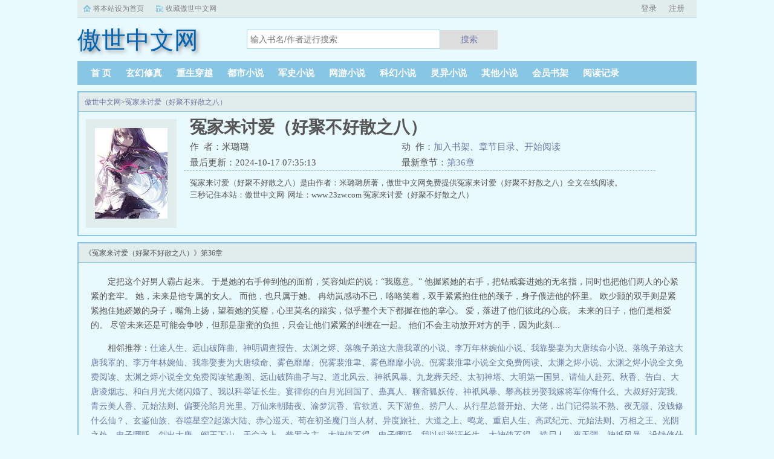

--- FILE ---
content_type: text/html;charset=UTF-8
request_url: https://www.23zw.com/book_10588/
body_size: 8990
content:
<!doctype html><html lang='zh'><head><meta http-equiv="content-type" content="text/html;charset=utf-8"><meta name="renderer" content="webkit" /><meta http-equiv="X-UA-Compatible" content="IE=edge,chrome=1"><meta http-equiv="Cache-Control" content="no-cache,must-revalidate" /><meta http-equiv="Cache-Control" content="no-siteapp" /><meta http-equiv="Cache-Control" content="no-transform" /><title>冤家来讨爱（好聚不好散之八）最新章节_冤家来讨爱（好聚不好散之八）米璐璐_冤家来讨爱（好聚不好散之八）小说免费全文阅读_傲世中文网</title><meta name="keywords" content="冤家来讨爱（好聚不好散之八）,米璐璐,傲世中文网" /><meta name="description" content="冤家来讨爱（好聚不好散之八）是由作者：米璐璐所著，傲世中文网免费提供冤家来讨爱（好聚不好散之八）全文在线阅读。<br />三秒记住本站：傲世中文网&nbsp;&nbsp;网址：www.23zw.com" /><meta http-equiv="mobile-agent" content="format=html5; url=https://www.23zw.com/book_10588/" /><link rel="alternate" type="application/vnd.wap.xhtml+xml" media="handheld" href="https://www.23zw.com/book_10588/" /><link href="https://www.23zw.com/chapters_10588/" rel="canonical" /><base href="https://www.23zw.com" /><link href="/static/bqgpc/css/style.css" rel="stylesheet" type="text/css" /><script>var kdeh2="if04kddgsa";var lg_url="https%3A%2F%2Fwww.23zw.com%2Fbook_10588%2F"</script><script src="/tongji/baidutongji.js"></script><meta property="og:type" content="novel"/><meta property="og:title" content="冤家来讨爱（好聚不好散之八）"/><meta property="og:description" content="冤家来讨爱（好聚不好散之八）是由作者：米璐璐所著，傲世中文网免费提供冤家来讨爱（好聚不好散之八）全文在线阅读。<br />三秒记住本站：傲世中文网&nbsp;&nbsp;网址：www.23zw.com"/><meta property="og:image" content="/img/10588.jpg"/><meta property="og:novel:category" content="都市小说"/><meta property="og:novel:author" content="米璐璐"/><meta property="og:novel:book_name" content="冤家来讨爱（好聚不好散之八）"/><meta property="og:novel:read_url" content="https://www.23zw.com/book_10588/2776678.html"/><meta property="og:url" content="https://www.23zw.com/chapters_10588/"/><meta property="og:novel:status" content="连载中"/><meta property="og:novel:update_time" content="2024-10-17 07:35:13"/><meta property="og:novel:latest_chapter_name" content="第36章"/><meta property="og:novel:latest_chapter_url" content="https://www.23zw.com/book_10588/2776723.html"/></head><body class="novel_info"><div class="topbar"><div class="topbar-con"><div class="topbar-sethome"><a href="javascript:winSetHP();">将本站设为首页</a></div><div class="topbar-addfavorite"><a href="javascript:winAddFav()">收藏傲世中文网</a></div><div class="topbar-right" id="qs_login"><a href="/login.html?url=https%3A%2F%2Fwww.23zw.com%2Fbook_10588%2F">用户登录</a></div></div></div><div class="header"><h1 class="logo"><a href="/"><span>傲世中文网</span></a></h1><form id="novel_search" class="search-form" method="post" action="/search.html"><input type="text" class="input-text input-key" name="s" placeholder="输入书名/作者进行搜索"><button type="submit" class="btn-tosearch" form="novel_search" value="submit">搜索</button></form></div><ul class="nav"><li><a href="/">首  页</a></li><li><a href="/fenlei/1/1.html">玄幻修真</a></li><li><a href="/fenlei/2/1.html">重生穿越</a></li><li><a href="/fenlei/3/1.html">都市小说</a></li><li><a href="/fenlei/4/1.html">军史小说</a></li><li><a href="/fenlei/5/1.html">网游小说</a></li><li><a href="/fenlei/6/1.html">科幻小说</a></li><li><a href="/fenlei/7/1.html">灵异小说</a></li><li><a href="/fenlei/8/1.html">其他小说</a></li><li><a href="/mybook.html">会员书架</a></li><li><a href="/jilu.html">阅读记录</a></li></ul><div class="container biqunaicc"><div class="row row-detail"><div class="layout layout-col1"><h2 class="layout-tit xs-hidden"><a href="/">傲世中文网</a>&gt;<a href="/chapters_10588/">冤家来讨爱（好聚不好散之八）</a></h2><div class="detail-box"><div class="imgbox"><img alt="冤家来讨爱（好聚不好散之八）" src="/img/10588.jpg" /></div><div class="info"><div class="top"><h1>冤家来讨爱（好聚不好散之八）</h1><div class="fix"><p>作&nbsp;&nbsp;者：米璐璐</p><p class="xs-show">类&nbsp;&nbsp;别：都市小说</p><p class="xs-show">状&nbsp;&nbsp;态：连载中</p><p class="opt"><span class="xs-hidden">动&nbsp;&nbsp;作：</span><a rel="nofollow" href="javascript:addbookcase('https://www.23zw.com/book_10588/','10588');">加入书架</a><i class="xs-hidden">、</i><a href="/book_10588/ml1.html">章节目录</a><i class="xs-hidden">、</i><a href="/book_10588/2776678.html">开始阅读</a></p><p>最后更新：2024-10-17 07:35:13 </p><p>最新章节：<a href="/book_10588/2776723.html">第36章</a></p></div></div><div class="desc xs-hidden">冤家来讨爱（好聚不好散之八）是由作者：米璐璐所著，傲世中文网免费提供冤家来讨爱（好聚不好散之八）全文在线阅读。<br />三秒记住本站：傲世中文网&nbsp;&nbsp;网址：www.23zw.com  冤家来讨爱（好聚不好散之八）</div></div></div></div><div class="layout layout-col1"><h2 class="layout-tit">《冤家来讨爱（好聚不好散之八）》第36章</h2><div class="first_txt"><p>定把这个好男人霸占起来。    于是她的右手伸到他的面前，笑容灿烂的说：&ldquo;我愿意。&rdquo;    他握紧她的右手，把钻戒套进她的无名指，同时也把他们两人的心紧紧的套牢。    她，未来是他专属的女人。    而他，也只属于她。    冉幼岚感动不已，咯咯笑着，双手紧紧抱住他的颈子，身子偎进他的怀里。    欧少颢的双手则是紧紧抱住她娇嫩的身子，嘴角上扬，望着她的笑靥，心里莫名的踏实，似乎整个天下都握在他的掌心。    爱，落进了他们彼此的心底。    未来的日子，他们是相爱的。    尽管未来还是可能会争吵，但那是甜蜜的负担，只会让他们紧紧的纠缠在一起。    他们不会主动放开对方的手，因为此刻...</p><p>相邻推荐：<a href="https://www.suyuege.com/novel/342869.html">仕途人生</a>、<a href="https://www.jjzww.com/info/384545.html">远山破阵曲</a>、<a href="https://www.guaili.net/Gnovel/354249.html">神明调查报告</a>、<a href="https://m.630read.com/shu/310461.html">太渊之烬</a>、<a href="https://www.wenxue6.cc/shu/115103/">落魄子弟这大唐我罩的小说</a>、<a href="https://www.wenxue6.cc/shu/104575/">李万年林婉仙小说</a>、<a href="https://www.wenxue6.cc/shu/35797/">我靠娶妻为大唐续命小说</a>、<a href="https://www.quanlidianfeng.net/xs/382507.html">落魄子弟这大唐我罩的</a>、<a href="https://www.quanlidianfeng.net/xs/382514.html">李万年林婉仙</a>、<a href="https://www.quanlidianfeng.net/xs/384378.html">我靠娶妻为大唐续命</a>、<a href="https://www.wenxue6.cc/shu/76670/">雾色靡靡</a>、<a href="https://www.wenxue6.cc/shu/88372/">倪雾裴淮聿</a>、<a href="https://www.quanlidianfeng.net/xs/362367.html">雾色靡靡小说</a>、<a href="https://www.quanlidianfeng.net/xs/382637.html">倪雾裴淮聿小说全文免费阅读</a>、<a href="https://www.guaili.net/Gnovel/353394.html">太渊之烬小说</a>、<a href="https://www.quanlidianfeng.net/xs/386986.html">太渊之烬小说全文免费阅读</a>、<a href="https://www.wenxue6.cc/shu/34686/">太渊之烬小说全文免费阅读笔趣阁</a>、<a href="https://www.630kan.cc/shu/310296.html">远山破阵曲孑与2</a>、<a href="https://www.23wx.cm/483/483008/index.html">道北风云</a>、<a href="https://www.630kan.cc/shu/257973.html">神祇风暴</a>、<a href="https://m.630read.com/shu/498230.html">九龙葬天经</a>、<a href="https://www.shuyilou.com/book/16750412.html">太初神塔</a>、<a href="https://www.lewentxt.org/493/493580/">大明第一国舅</a>、<a href="https://www.biqugec.com/486_486403/">请仙人赴死</a>、<a href="https://www.shoufashu.net/biquge/497165.html">秋香</a>、<a href="https://www.kingshu.org/book/496153.html">告白</a>、<a href="https://01shuku.com/489_489182/">大唐凌烟志</a>、<a href="https://m.01shuku.com/496_496641/">和白月光大佬闪婚了</a>、<a href="https://www.guailixs.org/Gnovel/541228.html">我以科举证长生</a>、<a href="http://hulixsw.com/read_537216/">宴律你的白月光回国了</a>、<a href="https://www.7kzw.org/0/737/">蛊真人</a>、<a href="https://hulixsw.net/read_525431/">聊斋狐妖传</a>、<a href="https://www.leiyouxi.com/read/389482.html">神祇风暴</a>、<a href="https://mggxmicro.com/537758.html">攀高枝另娶我嫁将军你悔什么</a>、<a href="https://www.guaili.net/Gnovel/175987.html">大叔好好宠我</a>、<a href="https://danten.org/book/537218.html">青云美人香</a>、<a href="https://www.51txt.cc/info/525971_2.html">元始法则</a>、<a href="https://www.23book.cc/html/537177/">偏要沦陷月光里</a>、<a href="https://www.jjzww.com/info/367263.html">万仙来朝陆夜</a>、<a href="https://www.biqugela.cc/book/512722/">渝梦沉香</a>、<a href="http://aiqu.la/book/342/342595/">官欲道</a>、<a href="https://www.x33yqxs.com/265/265639/">天下游鱼</a>、<a href="https://www.zuoye101.com/422/422145/">捞尸人</a>、<a href="https://www.tkxsw.cc/272_272490/">从行星总督开始</a>、<a href="http://m.dsxs.cc/book/462336.html">大佬，出门记得装不熟</a>、<a href="http://ytzw5.cc/422165.html">夜无疆</a>、<a href="https://www.lewen67.com/433/433538/">没钱修什么仙？</a>、<a href="https://www.zuoyexs.org/294/294246/">玄鉴仙族</a>、<a href="https://www.lwxs17.com/lwxs/364508.html">吞噬星空2起源大陆</a>、<a href="https://www.170zw.com/html/172/172329/">赤心巡天</a>、<a href="https://www.manbaohundun.com/461243.html">苟在初圣魔门当人材</a>、<a href="https://www.sgzww.com/425/425430/">异度旅社</a>、<a href="https://www.quanlidianfeng.net/xs/413479.html">大道之上</a>、<a href="https://www.pgyzw.net/xs/472760.html">鸣龙</a>、<a href="https://www.tonghua5.net/xs/472746.html">重启人生</a>、<a href="https://wenxue6.cc/shu/27296/">高武纪元</a>、<a href="https://sanjiangge.org/shu/177049/">元始法则</a>、<a href="https://miaobige.org/shu/4026/">万相之王</a>、<a href="https://qihuan.cc/shu/26531.html">光阴之外</a>、<a href="https://www.qb5.tw/book_294804/">电子哪吒</a>、<a href="https://www.23zw.com/chapters_285246/">剑出大唐</a>、<a href="https://www.aiquxs.com/11_11960/">阎王下山</a>、<a href="https://www.bjlkyh.com/book/31957/">天命之上</a>、<a href="https://www.xqb5200.com/28_28689/">普罗之主</a>、<a href="https://m.xqb5200.com/289_289790/">大神使不得</a>、<a href="https://www.xqb5200.net/book/289796/">电子哪吒</a>、<a href="https://www.xqb5.com/book/289925/">我以科举证长生</a>、<a href="https://www.plxs.cc/book/289790/">大神使不得</a>、<a href="https://www.drwx.cc/book/35321/">捞尸人</a>、<a href="https://www.bpzw.cc/book/35319/">夜无疆</a>、<a href="https://www.dbzw.cc/book/285055/">神祇风暴</a>、<a href="https://www.50zw.com/books_94670/">没钱修什么仙？</a>、<a href="https://www.62zw.com/books_80684/">玄鉴仙族</a>、<a href="https://www.77xs.us/books_94705/">吞噬星空2起源大陆</a>、<a href="/chapters_10585/">小姐别嚣张（好聚不好散之六）</a>&nbsp;&nbsp;<a href="/chapters_10582/">我的能力太常见啦</a>&nbsp;&nbsp;<a href="/chapters_10580/">弃婿逆袭</a>&nbsp;&nbsp;<a href="/chapters_10575/">恋人未满（我们的故事之七）</a>&nbsp;&nbsp;<a href="/chapters_10570/">海贼：从洛克斯时代开始扩大家族</a>&nbsp;&nbsp;<a href="/chapters_10579/">引狼进入室（姑娘爱搞怪之一）</a>&nbsp;&nbsp;<a href="/chapters_10586/">女友六十分（好聚不好散之四）</a>&nbsp;&nbsp;<a href="/chapters_10574/">坏心前男友（不爱我走着瞧之二）</a>&nbsp;&nbsp;<a href="/chapters_10576/">宅女姊姊不败犬</a>&nbsp;&nbsp;<a href="/chapters_10568/">少爷横着走（姑娘爱搞怪之四）</a>&nbsp;&nbsp;<a href="/chapters_10584/">勾心大麻烦（不爱我走着瞧之三）</a>&nbsp;&nbsp;<a href="https://www.shxsw.com/novel_24456/index.html" target="_blank">少爷找麻烦（好聚不好散之五）</a>&nbsp;&nbsp;<a href="/chapters_10572/">野兽的完美情人</a>&nbsp;&nbsp;<a href="/chapters_10577/">戏元宵（月圆人倒霉？！公审篇之2）</a>&nbsp;&nbsp;<a href="/chapters_10569/">杠上火爆皇子（第一次穿越就失手之一）</a>&nbsp;&nbsp;<a href="/chapters_10581/">偷香不怜玉（姑娘爱搞怪之二）</a>&nbsp;&nbsp;<a href="/chapters_10571/">少爷有隐疾（恶邻13三房客篇之一）</a>&nbsp;&nbsp;<a href="/chapters_10583/">难缠大恶魔（不爱我走着瞧之六）</a>&nbsp;&nbsp;<a href="/chapters_10573/">小妞天然呆（不爱我走着瞧系列之四）</a>&nbsp;&nbsp;<a href="/chapters_10578/">改邪难归正（姑娘爱搞怪之三）</a>&nbsp;&nbsp;<a href="/txt/3160128.html">冤家来讨爱(好聚不好散之八)米璐璐&nbsp;&nbsp;</a><a href="/txt/1977366.html">冤家聚一起连&nbsp;&nbsp;</a><a href="/txt/651006.html">冤家难聚首&nbsp;&nbsp;</a><a href="/txt/651005.html">好冤家是什么意思&nbsp;&nbsp;</a><a href="/txt/651008.html">冤家聚一起全文免费阅读&nbsp;&nbsp;</a><a href="/txt/651010.html">冤家聚在一起&nbsp;&nbsp;</a><a href="/txt/651007.html">冤家很好c&nbsp;&nbsp;</a><a href="/txt/2912651.html">冤家聚一起全文阅读&nbsp;&nbsp;</a><a href="/txt/651004.html">好聚不好散之八·冤家来讨爱&nbsp;&nbsp;</a><a href="/txt/651009.html">冤家不聚头&nbsp;&nbsp;</a></p></div></div></div><div class="row row-section"><div class="layout layout-col1"><h2 class="layout-tit">《冤家来讨爱（好聚不好散之八）》最新章节</h2><ul class="section-list fix"><li><a href="/book_10588/2776723.html">第36章</a></li><li><a href="/book_10588/2776722.html">第35章</a></li><li><a href="/book_10588/2776721.html">第34章</a></li><li><a href="/book_10588/2776719.html">第33章</a></li><li><a href="/book_10588/2776718.html">第32章</a></li><li><a href="/book_10588/2776717.html">第31章</a></li><li><a href="/book_10588/2776715.html">第30章</a></li><li><a href="/book_10588/2776714.html">第29章</a></li><li><a href="/book_10588/2776713.html">第28章</a></li><li><a href="/book_10588/2776711.html">第27章</a></li><li><a href="/book_10588/2776710.html">第26章</a></li><li><a href="/book_10588/2776709.html">第25章</a></li></ul><h2 class="layout-tit">《冤家来讨爱（好聚不好散之八）》章节列表</h2><ul class="fix section-list"><li><a href="/book_10588/2776678.html">第1章</a></li><li><a href="/book_10588/2776679.html">第2章</a></li><li><a href="/book_10588/2776681.html">第3章</a></li><li><a href="/book_10588/2776682.html">第4章</a></li><li><a href="/book_10588/2776683.html">第5章</a></li><li><a href="/book_10588/2776685.html">第6章</a></li><li><a href="/book_10588/2776686.html">第7章</a></li><li><a href="/book_10588/2776687.html">第8章</a></li><li><a href="/book_10588/2776688.html">第9章</a></li><li><a href="/book_10588/2776690.html">第10章</a></li><li><a href="/book_10588/2776691.html">第11章</a></li><li><a href="/book_10588/2776692.html">第12章</a></li><li><a href="/book_10588/2776693.html">第13章</a></li><li><a href="/book_10588/2776695.html">第14章</a></li><li><a href="/book_10588/2776696.html">第15章</a></li><li><a href="/book_10588/2776697.html">第16章</a></li><li><a href="/book_10588/2776699.html">第17章</a></li><li><a href="/book_10588/2776700.html">第18章</a></li><li><a href="/book_10588/2776701.html">第19章</a></li><li><a href="/book_10588/2776702.html">第20章</a></li><li><a href="/book_10588/2776704.html">第21章</a></li><li><a href="/book_10588/2776705.html">第22章</a></li><li><a href="/book_10588/2776706.html">第23章</a></li><li><a href="/book_10588/2776707.html">第24章</a></li><li><a href="/book_10588/2776709.html">第25章</a></li><li><a href="/book_10588/2776710.html">第26章</a></li><li><a href="/book_10588/2776711.html">第27章</a></li><li><a href="/book_10588/2776713.html">第28章</a></li><li><a href="/book_10588/2776714.html">第29章</a></li><li><a href="/book_10588/2776715.html">第30章</a></li><li><a href="/book_10588/2776717.html">第31章</a></li><li><a href="/book_10588/2776718.html">第32章</a></li><li><a href="/book_10588/2776719.html">第33章</a></li><li><a href="/book_10588/2776721.html">第34章</a></li><li><a href="/book_10588/2776722.html">第35章</a></li><li><a href="/book_10588/2776723.html">第36章</a></li></ul><a href="/book_10588/ml1.html" class="btn-mulu">查看更多章节...</a></div></div><div class="row row-section"><h2 class="layout-tit">已完结热门小说推荐</h2><div class="layout layout-col3"><div class="item"><div class="image"><a href="/chapters_2193/"><img style="min-height:120px;"  src="/img/2193.jpg" alt="我不做炮灰[快穿]"></a></div><dl><dt><span>玄音</span><a href="/chapters_2193/">我不做炮灰[快穿]</a></dt><dd style="height:90px"><a href="/chapters_2193/" style="color: #555">httpswwwMoxiexsCom1114号入v更新万字，v后日六反派和炮灰是没有好下场的！时空管理局上班的新人裴彦第一次做任务就接到了一个大活儿，改造人渣让他们过上幸福生活。第一个世界啃老的学霸，谁能想到学生时...</a></dd></dl></div><div class="item"><div class="image"><a href="/chapters_24440/"><img style="min-height:120px;"  src="/img/24440.jpg" alt="老婆能有什么坏心眼呢"></a></div><dl><dt><span>路晚星</span><a href="/chapters_24440/">老婆能有什么坏心眼呢</a></dt><dd style="height:90px"><a href="/chapters_24440/" style="color: #555">乐清时生来天资聪颖容貌出众，是嘉和王朝所有未婚适龄青年的梦中情哥儿。因是开国功臣最疼爱的嫡幼子，乐清时自幼就被皇亲国戚千娇百宠地养大。不仅性情柔顺，君子六艺琴棋书画也是不在话下，品茗焚香刺绣烹饪，更是基本功。眼看着求亲者踏破门...</a></dd></dl></div><div class="item"><div class="image"><a href="/chapters_33059/"><img style="min-height:120px;"  src="/img/33059.jpg" alt="满级干饭人在年代文躺平"></a></div><dl><dt><span>白茄</span><a href="/chapters_33059/">满级干饭人在年代文躺平</a></dt><dd style="height:90px"><a href="/chapters_33059/" style="color: #555">穿书后，容晓晓面临两个选择要么找个人嫁了要么下乡当知青。看着隔壁婶子介绍的一众瘸腿瞎眼和妈宝男，容晓晓觉得自己懒癌都要被治好了，当即利索转身回家收拾包袱。红山大队来了两个俏知青。一个身穿的确良衣裤，脚踩精致小皮鞋，看谁...</a></dd></dl></div><div class="item"><div class="image"><a href="/chapters_33562/"><img style="min-height:120px;"  src="/img/33562.jpg" alt="为撮合夫君和他白月光"></a></div><dl><dt><span>缠枝葡萄</span><a href="/chapters_33562/">为撮合夫君和他白月光</a></dt><dd style="height:90px"><a href="/chapters_33562/" style="color: #555">男主在经历完升官发财，很快就迎来了死老婆的完美结局。知虞很不幸地就是男主那个恶毒老婆。为了完成任务，知虞兢兢业业地给男主下毒，给女主使绊子，结果一不小心戏演过头，女主被她的精神打动，抛弃男主选择和爱自己的人私奔。...</a></dd></dl></div><div class="item"><div class="image"><a href="/chapters_32740/"><img style="min-height:120px;"  src="/img/32740.jpg" alt="既见春棠"></a></div><dl><dt><span>小鱼卷</span><a href="/chapters_32740/">既见春棠</a></dt><dd style="height:90px"><a href="/chapters_32740/" style="color: #555">晚八点更预收文案在下，乖巧求收藏ovo明楹自幼知晓自己不过只是占了个公主名号，实则地位低微，所以处处谨慎，不曾招惹旁人。在她认祖归宗的那场筵席之中，她终于得以摆脱公主身份。却不想因这次醉酒，她和皇兄...</a></dd></dl></div><div class="item"><div class="image"><a href="/chapters_2959/"><img style="min-height:120px;"  src="/img/2959.jpg" alt="我穿成了精灵国的幼崽[西幻]"></a></div><dl><dt><span>清尊</span><a href="/chapters_2959/">我穿成了精灵国的幼崽[西幻]</a></dt><dd style="height:90px"><a href="/chapters_2959/" style="color: #555">穿成精灵国的妖精幼崽是什么体验？小小的个头，只有拇指大，背后长一对半透明的小翅膀，喝的是露水，吃的是花蜜，睡的是花床，每天过着玩耍的小日子，无忧无虑，太幸福了！幸福个锤子。学不会精灵语，连话都不会说，舒黎成了名副其实的哑巴小妖精...</a></dd></dl></div></div></div></div><div class="row"><div class="layout layout3 layout-col3"><h2 class="layout-tit">最新标签</h2><ul class="txt-list txt-list-row5 tag_news"><a href="/txt/4987786.html">重生之盗墓笔记的世界</a><a href="/txt/4987803.html">密爱宠婚总裁的心尖萌妻</a><a href="/txt/4987799.html">爱妃她扶不上墙全文免费</a><a href="/txt/4987793.html">春棠欲醉短剧免费观看全集</a><a href="/txt/4987869.html">他二大爷图片</a><a href="/txt/4987813.html">各种病娇黑化短篇笔趣阁</a><a href="/txt/4987810.html">宠物小精灵之叶子</a><a href="/txt/4987817.html">我用游戏改变了时间线笔趣阁免费阅读</a><a href="/txt/4987820.html">学渣的渣</a><a href="/txt/4987865.html">二大爷去三大爷家</a><a href="/txt/4987901.html">魔道番外之回首又遇见他</a><a href="/txt/4987857.html">黑莲花宿主好会装</a><a href="/txt/4987872.html">洛阳来了个年轻人英语</a><a href="/txt/4987861.html">对不住了!</a><a href="/txt/4987816.html">我用游戏改变了时间线123读书网</a><a href="/txt/4987864.html">他大爷去二大爷家说三大爷</a><a href="/txt/4987863.html">他二大爷是什么意思</a><a href="/txt/4987856.html">黑莲花快穿宿昔梦txt</a><a href="/txt/4987824.html">神医林阳苏颜</a><a href="/txt/4987807.html">宠物小精灵之小叶</a><a href="/txt/4987790.html">盗墓笔记之重生</a><a href="/txt/4987860.html">快穿宿主她是黑莲花 大橘er</a><a href="/txt/4987880.html">在洛阳的一天</a><a href="/txt/4987838.html">总裁爹地求抱抱一共多少集</a><a href="/txt/4987895.html">魔道溯回历史</a><a href="/txt/4987788.html">盗墓笔记之重来</a><a href="/txt/4987910.html">听极品透视保镖</a><a href="/txt/4987796.html">我从雄狮变成了仓鼠</a><a href="/txt/4987779.html">天道后期</a><a href="/txt/4987787.html">重生盗墓笔记之最强系统</a><a href="/txt/4987835.html">生死帝尊停更原因</a><a href="/txt/4987798.html">从雄狮到星河霸主免费</a><a href="/txt/4987836.html">总裁爹地求抱抱全文免费阅读</a><a href="/txt/4987859.html">快穿宿主她是个黑莲花</a><a href="/txt/4987846.html">重生万界神主</a><a href="/txt/4987770.html">超神文明崛起 在线阅读</a><a href="/txt/4987809.html">宠物小精灵之独孤天下</a><a href="/txt/4987822.html">被迫委身疯批皇子后晋江</a><a href="/txt/4987848.html">天真青梅魔鬼竹马by钟尾免费阅读</a><a href="/txt/4987912.html">黛拉布什的恋爱故事 百度</a><a href="/txt/4987844.html">水秀山明讲的什么</a><a href="/txt/4987777.html">天道()()</a><a href="/txt/4987832.html">她很乖沈梨初</a><a href="/txt/4987892.html">翡翠局中局李向前和姚雪薇</a><a href="/txt/4987858.html">宿主是朵黑莲花</a><a href="/txt/4987900.html">魔道祖师电视剧回忆多少结束</a><a href="/txt/4987800.html">重生之我全都要</a><a href="/txt/4987782.html">和嫂子合租的房子</a><a href="/txt/4987814.html">二嫁为后李羡臣</a><a href="/txt/4987842.html">总裁爹地求抱抱有声</a><a href="/sitemap_1.xml" target="_blank">网站地图</a></ul></div></div><div class="footer" id="footer"><div class="pc-footer"><p>本站所有内容来源于互联网公开且无需登录即可获取的网页内容，本站爬虫遵循robots协议，若您的网站不希望被本站爬虫抓取，可通过屏蔽novelspider字段实现。<br>本站仅对抓取到的内容由程序自动进行排版处理再展现，不涉及更改内容，不针对任何内容表述任何立场。<br>同时您可手动提交相关目标站点网址给我们（站点内容必须允许游客访问，本站爬虫不会抓取需要登录后才展现内容的站点），爬虫程序会依据负载状态自动爬取相关页面。<br>如内容有违规，请通过本站反馈功能提交给我们进行删除处理。</p></div></div><div id='shuqian'></div><script src="/static/bqgpc/js/jquery.min.js"></script><script src="/static/bqgpc/js/common.js"></script></body></html>